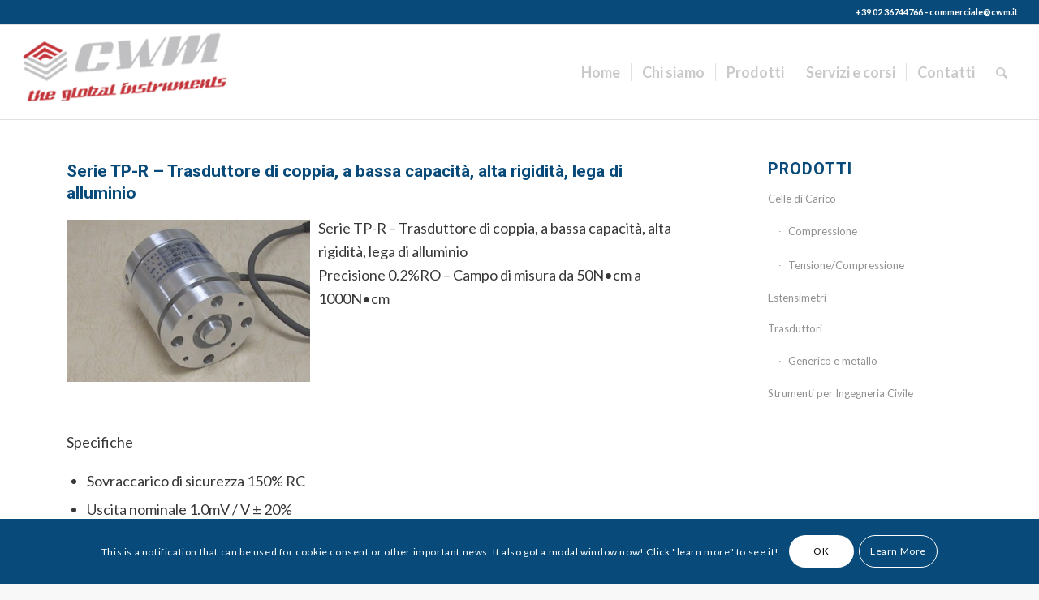

--- FILE ---
content_type: text/html; charset=UTF-8
request_url: https://www.cwmelettronica.com/serie-tp-r-reazione-tipo-di-coppia-a-bassa-capacita-alta-rigidita-lega-di-alluminio/
body_size: 48789
content:
<!DOCTYPE html>
<html lang="it-IT" class="html_stretched responsive av-preloader-disabled av-default-lightbox  html_header_top html_logo_left html_main_nav_header html_menu_right html_large html_header_sticky html_header_shrinking html_header_topbar_active html_mobile_menu_phone html_header_searchicon html_content_align_center html_header_unstick_top html_header_stretch html_av-overlay-side html_av-overlay-side-minimal html_av-submenu-noclone html_entry_id_5733 av-cookies-consent-show-message-bar av-cookies-cookie-consent-enabled av-cookies-can-opt-out av-cookies-user-silent-accept avia-cookie-check-browser-settings av-no-preview html_text_menu_active ">
<head>
<meta charset="UTF-8" />
<meta name="robots" content="index, follow" />


<!-- mobile setting -->
<meta name="viewport" content="width=device-width, initial-scale=1">

<!-- Scripts/CSS and wp_head hook -->
<title>Serie TP-R &#8211; Trasduttore di coppia, a bassa capacità, alta rigidità, lega di alluminio &#8211; cwmelettronica</title>
<meta name='robots' content='max-image-preview:large' />

				<script type='text/javascript'>

				function avia_cookie_check_sessionStorage()
				{
					//	FF throws error when all cookies blocked !!
					var sessionBlocked = false;
					try
					{
						var test = sessionStorage.getItem( 'aviaCookieRefused' ) != null;
					}
					catch(e)
					{
						sessionBlocked = true;
					}
					
					var aviaCookieRefused = ! sessionBlocked ? sessionStorage.getItem( 'aviaCookieRefused' ) : null;
					
					var html = document.getElementsByTagName('html')[0];

					/**
					 * Set a class to avoid calls to sessionStorage
					 */
					if( sessionBlocked || aviaCookieRefused )
					{
						if( html.className.indexOf('av-cookies-session-refused') < 0 )
						{
							html.className += ' av-cookies-session-refused';
						}
					}
					
					if( sessionBlocked || aviaCookieRefused || document.cookie.match(/aviaCookieConsent/) )
					{
						if( html.className.indexOf('av-cookies-user-silent-accept') >= 0 )
						{
							 html.className = html.className.replace(/\bav-cookies-user-silent-accept\b/g, '');
						}
					}
				}

				avia_cookie_check_sessionStorage();

			</script>
			<link rel='dns-prefetch' href='//s.w.org' />
<link rel="alternate" type="application/rss+xml" title="cwmelettronica &raquo; Feed" href="https://www.cwmelettronica.com/feed/" />
<link rel="alternate" type="application/rss+xml" title="cwmelettronica &raquo; Feed dei commenti" href="https://www.cwmelettronica.com/comments/feed/" />
<link rel="alternate" type="application/rss+xml" title="cwmelettronica &raquo; Serie TP-R &#8211; Trasduttore di coppia, a bassa capacità, alta rigidità, lega di alluminio Feed dei commenti" href="https://www.cwmelettronica.com/serie-tp-r-reazione-tipo-di-coppia-a-bassa-capacita-alta-rigidita-lega-di-alluminio/feed/" />

<!-- google webfont font replacement -->

			<script type='text/javascript'>

				(function() {
					
					/*	check if webfonts are disabled by user setting via cookie - or user must opt in.	*/
					var html = document.getElementsByTagName('html')[0];
					var cookie_check = html.className.indexOf('av-cookies-needs-opt-in') >= 0 || html.className.indexOf('av-cookies-can-opt-out') >= 0;
					var allow_continue = true;
					var silent_accept_cookie = html.className.indexOf('av-cookies-user-silent-accept') >= 0;

					if( cookie_check && ! silent_accept_cookie )
					{
						if( ! document.cookie.match(/aviaCookieConsent/) || html.className.indexOf('av-cookies-session-refused') >= 0 )
						{
							allow_continue = false;
						}
						else
						{
							if( ! document.cookie.match(/aviaPrivacyRefuseCookiesHideBar/) )
							{
								allow_continue = false;
							}
							else if( ! document.cookie.match(/aviaPrivacyEssentialCookiesEnabled/) )
							{
								allow_continue = false;
							}
							else if( document.cookie.match(/aviaPrivacyGoogleWebfontsDisabled/) )
							{
								allow_continue = false;
							}
						}
					}
					
					if( allow_continue )
					{
						var f = document.createElement('link');
					
						f.type 	= 'text/css';
						f.rel 	= 'stylesheet';
						f.href 	= '//fonts.googleapis.com/css?family=Roboto:100,400,700%7CLato:300,400,700';
						f.id 	= 'avia-google-webfont';

						document.getElementsByTagName('head')[0].appendChild(f);
					}
				})();
			
			</script>
					<script type="text/javascript">
			window._wpemojiSettings = {"baseUrl":"https:\/\/s.w.org\/images\/core\/emoji\/13.1.0\/72x72\/","ext":".png","svgUrl":"https:\/\/s.w.org\/images\/core\/emoji\/13.1.0\/svg\/","svgExt":".svg","source":{"concatemoji":"https:\/\/www.cwmelettronica.com\/wp-includes\/js\/wp-emoji-release.min.js?ver=5.8"}};
			!function(e,a,t){var n,r,o,i=a.createElement("canvas"),p=i.getContext&&i.getContext("2d");function s(e,t){var a=String.fromCharCode;p.clearRect(0,0,i.width,i.height),p.fillText(a.apply(this,e),0,0);e=i.toDataURL();return p.clearRect(0,0,i.width,i.height),p.fillText(a.apply(this,t),0,0),e===i.toDataURL()}function c(e){var t=a.createElement("script");t.src=e,t.defer=t.type="text/javascript",a.getElementsByTagName("head")[0].appendChild(t)}for(o=Array("flag","emoji"),t.supports={everything:!0,everythingExceptFlag:!0},r=0;r<o.length;r++)t.supports[o[r]]=function(e){if(!p||!p.fillText)return!1;switch(p.textBaseline="top",p.font="600 32px Arial",e){case"flag":return s([127987,65039,8205,9895,65039],[127987,65039,8203,9895,65039])?!1:!s([55356,56826,55356,56819],[55356,56826,8203,55356,56819])&&!s([55356,57332,56128,56423,56128,56418,56128,56421,56128,56430,56128,56423,56128,56447],[55356,57332,8203,56128,56423,8203,56128,56418,8203,56128,56421,8203,56128,56430,8203,56128,56423,8203,56128,56447]);case"emoji":return!s([10084,65039,8205,55357,56613],[10084,65039,8203,55357,56613])}return!1}(o[r]),t.supports.everything=t.supports.everything&&t.supports[o[r]],"flag"!==o[r]&&(t.supports.everythingExceptFlag=t.supports.everythingExceptFlag&&t.supports[o[r]]);t.supports.everythingExceptFlag=t.supports.everythingExceptFlag&&!t.supports.flag,t.DOMReady=!1,t.readyCallback=function(){t.DOMReady=!0},t.supports.everything||(n=function(){t.readyCallback()},a.addEventListener?(a.addEventListener("DOMContentLoaded",n,!1),e.addEventListener("load",n,!1)):(e.attachEvent("onload",n),a.attachEvent("onreadystatechange",function(){"complete"===a.readyState&&t.readyCallback()})),(n=t.source||{}).concatemoji?c(n.concatemoji):n.wpemoji&&n.twemoji&&(c(n.twemoji),c(n.wpemoji)))}(window,document,window._wpemojiSettings);
		</script>
		<style type="text/css">
img.wp-smiley,
img.emoji {
	display: inline !important;
	border: none !important;
	box-shadow: none !important;
	height: 1em !important;
	width: 1em !important;
	margin: 0 .07em !important;
	vertical-align: -0.1em !important;
	background: none !important;
	padding: 0 !important;
}
</style>
	<link rel='stylesheet' id='avia-grid-css'  href='https://www.cwmelettronica.com/wp-content/themes/enfold/css/grid.css?ver=4.7.4' type='text/css' media='all' />
<link rel='stylesheet' id='avia-base-css'  href='https://www.cwmelettronica.com/wp-content/themes/enfold/css/base.css?ver=4.7.4' type='text/css' media='all' />
<link rel='stylesheet' id='avia-layout-css'  href='https://www.cwmelettronica.com/wp-content/themes/enfold/css/layout.css?ver=4.7.4' type='text/css' media='all' />
<link rel='stylesheet' id='avia-module-blog-css'  href='https://www.cwmelettronica.com/wp-content/themes/enfold/config-templatebuilder/avia-shortcodes/blog/blog.css?ver=5.8' type='text/css' media='all' />
<link rel='stylesheet' id='avia-module-postslider-css'  href='https://www.cwmelettronica.com/wp-content/themes/enfold/config-templatebuilder/avia-shortcodes/postslider/postslider.css?ver=5.8' type='text/css' media='all' />
<link rel='stylesheet' id='avia-module-button-css'  href='https://www.cwmelettronica.com/wp-content/themes/enfold/config-templatebuilder/avia-shortcodes/buttons/buttons.css?ver=5.8' type='text/css' media='all' />
<link rel='stylesheet' id='avia-module-buttonrow-css'  href='https://www.cwmelettronica.com/wp-content/themes/enfold/config-templatebuilder/avia-shortcodes/buttonrow/buttonrow.css?ver=5.8' type='text/css' media='all' />
<link rel='stylesheet' id='avia-module-button-fullwidth-css'  href='https://www.cwmelettronica.com/wp-content/themes/enfold/config-templatebuilder/avia-shortcodes/buttons_fullwidth/buttons_fullwidth.css?ver=5.8' type='text/css' media='all' />
<link rel='stylesheet' id='avia-module-comments-css'  href='https://www.cwmelettronica.com/wp-content/themes/enfold/config-templatebuilder/avia-shortcodes/comments/comments.css?ver=5.8' type='text/css' media='all' />
<link rel='stylesheet' id='avia-module-contact-css'  href='https://www.cwmelettronica.com/wp-content/themes/enfold/config-templatebuilder/avia-shortcodes/contact/contact.css?ver=5.8' type='text/css' media='all' />
<link rel='stylesheet' id='avia-module-gallery-css'  href='https://www.cwmelettronica.com/wp-content/themes/enfold/config-templatebuilder/avia-shortcodes/gallery/gallery.css?ver=5.8' type='text/css' media='all' />
<link rel='stylesheet' id='avia-module-maps-css'  href='https://www.cwmelettronica.com/wp-content/themes/enfold/config-templatebuilder/avia-shortcodes/google_maps/google_maps.css?ver=5.8' type='text/css' media='all' />
<link rel='stylesheet' id='avia-module-gridrow-css'  href='https://www.cwmelettronica.com/wp-content/themes/enfold/config-templatebuilder/avia-shortcodes/grid_row/grid_row.css?ver=5.8' type='text/css' media='all' />
<link rel='stylesheet' id='avia-module-heading-css'  href='https://www.cwmelettronica.com/wp-content/themes/enfold/config-templatebuilder/avia-shortcodes/heading/heading.css?ver=5.8' type='text/css' media='all' />
<link rel='stylesheet' id='avia-module-hr-css'  href='https://www.cwmelettronica.com/wp-content/themes/enfold/config-templatebuilder/avia-shortcodes/hr/hr.css?ver=5.8' type='text/css' media='all' />
<link rel='stylesheet' id='avia-module-icon-css'  href='https://www.cwmelettronica.com/wp-content/themes/enfold/config-templatebuilder/avia-shortcodes/icon/icon.css?ver=5.8' type='text/css' media='all' />
<link rel='stylesheet' id='avia-module-image-css'  href='https://www.cwmelettronica.com/wp-content/themes/enfold/config-templatebuilder/avia-shortcodes/image/image.css?ver=5.8' type='text/css' media='all' />
<link rel='stylesheet' id='avia-module-masonry-css'  href='https://www.cwmelettronica.com/wp-content/themes/enfold/config-templatebuilder/avia-shortcodes/masonry_entries/masonry_entries.css?ver=5.8' type='text/css' media='all' />
<link rel='stylesheet' id='avia-siteloader-css'  href='https://www.cwmelettronica.com/wp-content/themes/enfold/css/avia-snippet-site-preloader.css?ver=5.8' type='text/css' media='all' />
<link rel='stylesheet' id='avia-module-social-css'  href='https://www.cwmelettronica.com/wp-content/themes/enfold/config-templatebuilder/avia-shortcodes/social_share/social_share.css?ver=5.8' type='text/css' media='all' />
<link rel='stylesheet' id='avia-module-tabs-css'  href='https://www.cwmelettronica.com/wp-content/themes/enfold/config-templatebuilder/avia-shortcodes/tabs/tabs.css?ver=5.8' type='text/css' media='all' />
<link rel='stylesheet' id='avia-module-slideshow-css'  href='https://www.cwmelettronica.com/wp-content/themes/enfold/config-templatebuilder/avia-shortcodes/slideshow/slideshow.css?ver=5.8' type='text/css' media='all' />
<link rel='stylesheet' id='avia-module-timeline-css'  href='https://www.cwmelettronica.com/wp-content/themes/enfold/config-templatebuilder/avia-shortcodes/timeline/timeline.css?ver=5.8' type='text/css' media='all' />
<link rel='stylesheet' id='avia-module-video-css'  href='https://www.cwmelettronica.com/wp-content/themes/enfold/config-templatebuilder/avia-shortcodes/video/video.css?ver=5.8' type='text/css' media='all' />
<link rel='stylesheet' id='wp-block-library-css'  href='https://www.cwmelettronica.com/wp-includes/css/dist/block-library/style.min.css?ver=5.8' type='text/css' media='all' />
<link rel='stylesheet' id='contact-form-7-css'  href='https://www.cwmelettronica.com/wp-content/plugins/contact-form-7/includes/css/styles.css?ver=5.4.2' type='text/css' media='all' />
<link rel='stylesheet' id='avia-scs-css'  href='https://www.cwmelettronica.com/wp-content/themes/enfold/css/shortcodes.css?ver=4.7.4' type='text/css' media='all' />
<link rel='stylesheet' id='avia-popup-css-css'  href='https://www.cwmelettronica.com/wp-content/themes/enfold/js/aviapopup/magnific-popup.css?ver=4.7.4' type='text/css' media='screen' />
<link rel='stylesheet' id='avia-lightbox-css'  href='https://www.cwmelettronica.com/wp-content/themes/enfold/css/avia-snippet-lightbox.css?ver=4.7.4' type='text/css' media='screen' />
<link rel='stylesheet' id='avia-widget-css-css'  href='https://www.cwmelettronica.com/wp-content/themes/enfold/css/avia-snippet-widget.css?ver=4.7.4' type='text/css' media='screen' />
<link rel='stylesheet' id='avia-dynamic-css'  href='https://www.cwmelettronica.com/wp-content/uploads/dynamic_avia/enfold.css?ver=60fe8a2057c5c' type='text/css' media='all' />
<link rel='stylesheet' id='avia-custom-css'  href='https://www.cwmelettronica.com/wp-content/themes/enfold/css/custom.css?ver=4.7.4' type='text/css' media='all' />
<link rel='stylesheet' id='avia-cookie-css-css'  href='https://www.cwmelettronica.com/wp-content/themes/enfold/css/avia-snippet-cookieconsent.css?ver=4.7.4' type='text/css' media='screen' />
<script type='text/javascript' src='https://www.cwmelettronica.com/wp-includes/js/jquery/jquery.min.js?ver=3.6.0' id='jquery-core-js'></script>
<script type='text/javascript' src='https://www.cwmelettronica.com/wp-includes/js/jquery/jquery-migrate.min.js?ver=3.3.2' id='jquery-migrate-js'></script>
<script type='text/javascript' src='https://www.cwmelettronica.com/wp-content/themes/enfold/js/avia-compat.js?ver=4.7.4' id='avia-compat-js'></script>
<link rel="https://api.w.org/" href="https://www.cwmelettronica.com/wp-json/" /><link rel="alternate" type="application/json" href="https://www.cwmelettronica.com/wp-json/wp/v2/posts/5733" /><link rel="EditURI" type="application/rsd+xml" title="RSD" href="https://www.cwmelettronica.com/xmlrpc.php?rsd" />
<link rel="wlwmanifest" type="application/wlwmanifest+xml" href="https://www.cwmelettronica.com/wp-includes/wlwmanifest.xml" /> 
<meta name="generator" content="WordPress 5.8" />
<link rel="canonical" href="https://www.cwmelettronica.com/serie-tp-r-reazione-tipo-di-coppia-a-bassa-capacita-alta-rigidita-lega-di-alluminio/" />
<link rel='shortlink' href='https://www.cwmelettronica.com/?p=5733' />
<link rel="alternate" type="application/json+oembed" href="https://www.cwmelettronica.com/wp-json/oembed/1.0/embed?url=https%3A%2F%2Fwww.cwmelettronica.com%2Fserie-tp-r-reazione-tipo-di-coppia-a-bassa-capacita-alta-rigidita-lega-di-alluminio%2F" />
<link rel="alternate" type="text/xml+oembed" href="https://www.cwmelettronica.com/wp-json/oembed/1.0/embed?url=https%3A%2F%2Fwww.cwmelettronica.com%2Fserie-tp-r-reazione-tipo-di-coppia-a-bassa-capacita-alta-rigidita-lega-di-alluminio%2F&#038;format=xml" />
<link rel="profile" href="http://gmpg.org/xfn/11" />
<link rel="alternate" type="application/rss+xml" title="cwmelettronica RSS2 Feed" href="https://www.cwmelettronica.com/feed/" />
<link rel="pingback" href="https://www.cwmelettronica.com/xmlrpc.php" />
<!--[if lt IE 9]><script src="https://www.cwmelettronica.com/wp-content/themes/enfold/js/html5shiv.js"></script><![endif]-->
<link rel="icon" href="http://www.cwmelettronica.com/wp-content/uploads/2020/05/CWM-Elettronica-Logo.png" type="image/png">
<style type='text/css'>
@font-face {font-family: 'entypo-fontello'; font-weight: normal; font-style: normal; font-display: auto;
src: url('https://www.cwmelettronica.com/wp-content/themes/enfold/config-templatebuilder/avia-template-builder/assets/fonts/entypo-fontello.eot');
src: url('https://www.cwmelettronica.com/wp-content/themes/enfold/config-templatebuilder/avia-template-builder/assets/fonts/entypo-fontello.eot?#iefix') format('embedded-opentype'), 
url('https://www.cwmelettronica.com/wp-content/themes/enfold/config-templatebuilder/avia-template-builder/assets/fonts/entypo-fontello.woff') format('woff'),
url('https://www.cwmelettronica.com/wp-content/themes/enfold/config-templatebuilder/avia-template-builder/assets/fonts/entypo-fontello.woff2') format('woff2'),
url('https://www.cwmelettronica.com/wp-content/themes/enfold/config-templatebuilder/avia-template-builder/assets/fonts/entypo-fontello.ttf') format('truetype'), 
url('https://www.cwmelettronica.com/wp-content/themes/enfold/config-templatebuilder/avia-template-builder/assets/fonts/entypo-fontello.svg#entypo-fontello') format('svg');
} #top .avia-font-entypo-fontello, body .avia-font-entypo-fontello, html body [data-av_iconfont='entypo-fontello']:before{ font-family: 'entypo-fontello'; }

@font-face {font-family: 'justice'; font-weight: normal; font-style: normal; font-display: auto;
src: url('https://www.cwmelettronica.com/wp-content/uploads/avia_fonts/justice/justice.eot');
src: url('https://www.cwmelettronica.com/wp-content/uploads/avia_fonts/justice/justice.eot?#iefix') format('embedded-opentype'), 
url('https://www.cwmelettronica.com/wp-content/uploads/avia_fonts/justice/justice.woff') format('woff'),
url('https://www.cwmelettronica.com/wp-content/uploads/avia_fonts/justice/justice.woff2') format('woff2'),
url('https://www.cwmelettronica.com/wp-content/uploads/avia_fonts/justice/justice.ttf') format('truetype'), 
url('https://www.cwmelettronica.com/wp-content/uploads/avia_fonts/justice/justice.svg#justice') format('svg');
} #top .avia-font-justice, body .avia-font-justice, html body [data-av_iconfont='justice']:before{ font-family: 'justice'; }
</style>

<!--
Debugging Info for Theme support: 

Theme: Enfold
Version: 4.7.4
Installed: enfold
AviaFramework Version: 5.0
AviaBuilder Version: 4.7.1.1
aviaElementManager Version: 1.0.1
ML:128-PU:16-PLA:5
WP:5.8
Compress: CSS:disabled - JS:disabled
Updates: disabled
PLAu:4
-->
</head>




<body id="top" class="post-template-default single single-post postid-5733 single-format-standard  rtl_columns stretched roboto lato no_sidebar_border">

	
	<div id='wrap_all'>

	
<header id='header' class='all_colors header_color light_bg_color  av_header_top av_logo_left av_main_nav_header av_menu_right av_large av_header_sticky av_header_shrinking av_header_stretch av_mobile_menu_phone av_header_searchicon av_header_unstick_top av_seperator_small_border av_bottom_nav_disabled ' >

		<div id='header_meta' class='container_wrap container_wrap_meta  av_phone_active_right av_extra_header_active av_entry_id_5733'>
		
			      <div class='container'>
			      <div class='phone-info '><span>+39 02 36744766 - commerciale@cwm.it</span></div>			      </div>
		</div>

		<div  id='header_main' class='container_wrap container_wrap_logo'>
	
        <div class='container av-logo-container'><div class='inner-container'><span class='logo'><a href='https://www.cwmelettronica.com/'><img height='100' width='300' src='http://www.cwmelettronica.com/wp-content/uploads/2020/05/CWM-Elettronica-Logo.png' alt='cwmelettronica' title='' /></a></span><nav class='main_menu' data-selectname='Seleziona una pagina' ><div class="avia-menu av-main-nav-wrap"><ul id="avia-menu" class="menu av-main-nav"><li id="menu-item-849" class="menu-item menu-item-type-post_type menu-item-object-page menu-item-home menu-item-top-level menu-item-top-level-1"><a href="https://www.cwmelettronica.com/"><span class="avia-bullet"></span><span class="avia-menu-text">Home</span><span class="avia-menu-fx"><span class="avia-arrow-wrap"><span class="avia-arrow"></span></span></span></a></li>
<li id="menu-item-7402" class="menu-item menu-item-type-post_type menu-item-object-page menu-item-top-level menu-item-top-level-2"><a href="https://www.cwmelettronica.com/chi-siamo/"><span class="avia-bullet"></span><span class="avia-menu-text">Chi siamo</span><span class="avia-menu-fx"><span class="avia-arrow-wrap"><span class="avia-arrow"></span></span></span></a></li>
<li id="menu-item-983" class="menu-item menu-item-type-post_type menu-item-object-page menu-item-top-level menu-item-top-level-3"><a href="https://www.cwmelettronica.com/prodotti/"><span class="avia-bullet"></span><span class="avia-menu-text">Prodotti</span><span class="avia-menu-fx"><span class="avia-arrow-wrap"><span class="avia-arrow"></span></span></span></a></li>
<li id="menu-item-970" class="menu-item menu-item-type-post_type menu-item-object-page menu-item-top-level menu-item-top-level-4"><a href="https://www.cwmelettronica.com/servizi-e-corsi/"><span class="avia-bullet"></span><span class="avia-menu-text">Servizi e corsi</span><span class="avia-menu-fx"><span class="avia-arrow-wrap"><span class="avia-arrow"></span></span></span></a></li>
<li id="menu-item-995" class="menu-item menu-item-type-post_type menu-item-object-page menu-item-top-level menu-item-top-level-5"><a href="https://www.cwmelettronica.com/contatti/"><span class="avia-bullet"></span><span class="avia-menu-text">Contatti</span><span class="avia-menu-fx"><span class="avia-arrow-wrap"><span class="avia-arrow"></span></span></span></a></li>
<li id="menu-item-search" class="noMobile menu-item menu-item-search-dropdown menu-item-avia-special"><a aria-label="Cerca" href="?s=" rel="nofollow" data-avia-search-tooltip="

&lt;form role=&quot;search&quot; action=&quot;https://www.cwmelettronica.com/&quot; id=&quot;searchform&quot; method=&quot;get&quot; class=&quot;&quot;&gt;
	&lt;div&gt;
		&lt;input type=&quot;submit&quot; value=&quot;&quot; id=&quot;searchsubmit&quot; class=&quot;button avia-font-entypo-fontello&quot; /&gt;
		&lt;input type=&quot;text&quot; id=&quot;s&quot; name=&quot;s&quot; value=&quot;&quot; placeholder='Cerca' /&gt;
			&lt;/div&gt;
&lt;/form&gt;" aria-hidden='false' data-av_icon='' data-av_iconfont='entypo-fontello'><span class="avia_hidden_link_text">Cerca</span></a></li><li class="av-burger-menu-main menu-item-avia-special av-small-burger-icon">
	        			<a href="#" aria-label="Menu" aria-hidden="false">
							<span class="av-hamburger av-hamburger--spin av-js-hamburger">
								<span class="av-hamburger-box">
						          <span class="av-hamburger-inner"></span>
						          <strong>Menu</strong>
								</span>
							</span>
							<span class="avia_hidden_link_text">Menu</span>
						</a>
	        		   </li></ul></div></nav></div> </div> 
		<!-- end container_wrap-->
		</div>
		<div class='header_bg'></div>

<!-- end header -->
</header>
		
	<div id='main' class='all_colors' data-scroll-offset='116'>

	
		<div class='container_wrap container_wrap_first main_color sidebar_right'>

			<div class='container template-blog template-single-blog '>

				<main class='content units av-content-small alpha  av-blog-meta-author-disabled av-blog-meta-comments-disabled av-blog-meta-category-disabled av-blog-meta-date-disabled av-blog-meta-html-info-disabled av-blog-meta-tag-disabled' >

                    <article class='post-entry post-entry-type-standard post-entry-5733 post-loop-1 post-parity-odd post-entry-last single-big  post-5733 post type-post status-publish format-standard has-post-thumbnail hentry category-torsione category-trasduttori' ><div class='blog-meta'></div><div class='entry-content-wrapper clearfix standard-content'><header class="entry-content-header"><h1 class='post-title entry-title ' >	<a href='https://www.cwmelettronica.com/serie-tp-r-reazione-tipo-di-coppia-a-bassa-capacita-alta-rigidita-lega-di-alluminio/' rel='bookmark' title='Link Permanente: Serie TP-R &#8211; Trasduttore di coppia, a bassa capacità, alta rigidità, lega di alluminio'>Serie TP-R &#8211; Trasduttore di coppia, a bassa capacità, alta rigidità, lega di alluminio			<span class='post-format-icon minor-meta'></span>	</a></h1><span class='post-meta-infos'><time class='date-container minor-meta updated' >09/06/2016</time><span class='text-sep text-sep-date'>/</span><span class="blog-categories minor-meta">in <a href="https://www.cwmelettronica.com/category/torsione/" rel="tag">Torsione</a>, <a href="https://www.cwmelettronica.com/category/trasduttori/" rel="tag">Trasduttori</a> </span><span class="text-sep text-sep-cat">/</span><span class="blog-author minor-meta">da <span class="entry-author-link" ><span class="author"><span class="fn"><a href="https://www.cwmelettronica.com/author/paolo/" title="Articoli scritti da paolo" rel="author">paolo</a></span></span></span></span></span></header><div class="entry-content" ><p><img loading="lazy" class="size-medium wp-image-7349 alignleft" src="https://www.cwmelettronica.com/wp-content/uploads/2021/03/TP-R-immagine-300x200.jpg" alt="" width="300" height="200" srcset="https://www.cwmelettronica.com/wp-content/uploads/2021/03/TP-R-immagine-300x200.jpg 300w, https://www.cwmelettronica.com/wp-content/uploads/2021/03/TP-R-immagine.jpg 346w" sizes="(max-width: 300px) 100vw, 300px" />Serie TP-R &#8211; Trasduttore di coppia, a bassa capacità, alta rigidità, lega di alluminio<br />
Precisione 0.2%RO &#8211; Campo di misura da 50N•cm a 1000N•cm</p>
<p>&nbsp;</p>
<p>&nbsp;</p>
<p>&nbsp;</p>
<p>Specifiche</p>
<ul>
<li>Sovraccarico di sicurezza 150% RC</li>
<li>Uscita nominale 1.0mV / V ± 20%</li>
<li>Non linearità 0,2% RO</li>
<li>Isteresi 0,2% RO</li>
<li>Ripetibilità 0,1% RO</li>
<li>Tensione di eccitazione 4V (o meno)</li>
<li>Tensione massima di eccitazione 6V</li>
<li>Resistenza ingresso 350Ω</li>
<li>Resistenza uscita 350Ω</li>
<li>Gamma di temperatura compensata -10 A 40 ℃</li>
<li>Gamma di temperatura di sicurezza -20 A 60 ℃</li>
<li>Effetto di temperatura sullo zero 0,03% RO / ℃</li>
<li>Effetto di temperatura sull&#8217;uscita 0,05% RO / ℃</li>
<li>Cavo Φ4mm-4 fili cavo schermato, lunghezza: 3m</li>
<li>Connettore PRC03-12A10-7M</li>
</ul>
<p>Documentazione<br />
<a href="https://www.cwmelettronica.com/wp-content/uploads/2021/03/TP-R-Low-Capacity-Torque-Transducer-Brochure-ENG.pdf" target="_blank" rel="noopener">Brochure prodotto</a> (in inglese)</p>
</div><footer class="entry-footer"></footer><div class='post_delimiter'></div></div><div class='post_author_timeline'></div></article><div class='single-big'></div>


	        	
	        	
<div class='comment-entry post-entry'>


</div>
				<!--end content-->
				</main>

				<aside class='sidebar sidebar_right   alpha units' ><div class='inner_sidebar extralight-border'><section id="nav_menu-4" class="widget clearfix widget_nav_menu"><h3 class="widgettitle">PRODOTTI</h3><div class="menu-manu-prodotti-container"><ul id="menu-manu-prodotti" class="menu"><li id="menu-item-7421" class="menu-item menu-item-type-taxonomy menu-item-object-category menu-item-has-children menu-item-7421"><a href="https://www.cwmelettronica.com/category/load-cell/">Celle di Carico</a>
<ul class="sub-menu">
	<li id="menu-item-7424" class="menu-item menu-item-type-taxonomy menu-item-object-category menu-item-7424"><a href="https://www.cwmelettronica.com/category/specialpurposes/">Compressione</a></li>
	<li id="menu-item-7426" class="menu-item menu-item-type-taxonomy menu-item-object-category menu-item-7426"><a href="https://www.cwmelettronica.com/category/tensioncompressionloads/">Tensione/Compressione</a></li>
</ul>
</li>
<li id="menu-item-7423" class="menu-item menu-item-type-taxonomy menu-item-object-category menu-item-7423"><a href="https://www.cwmelettronica.com/category/estensimetri-showa/">Estensimetri</a></li>
<li id="menu-item-7422" class="menu-item menu-item-type-taxonomy menu-item-object-category current-post-ancestor current-menu-parent current-post-parent menu-item-has-children menu-item-7422"><a href="https://www.cwmelettronica.com/category/trasduttori/">Trasduttori</a>
<ul class="sub-menu">
	<li id="menu-item-7428" class="menu-item menu-item-type-taxonomy menu-item-object-category menu-item-7428"><a href="https://www.cwmelettronica.com/category/generico-e-metallo/">Generico e metallo</a></li>
</ul>
</li>
<li id="menu-item-7430" class="menu-item menu-item-type-taxonomy menu-item-object-category menu-item-7430"><a href="https://www.cwmelettronica.com/category/encardio/ingegneria-civile/strumenti_per_ingegneria_civile/">Strumenti per Ingegneria Civile</a></li>
</ul></div><span class="seperator extralight-border"></span></section></div></aside>

			</div><!--end container-->

		</div><!-- close default .container_wrap element -->


						<div class='container_wrap footer_color' id='footer'>

					<div class='container'>

						<div class='flex_column av_one_third  first el_before_av_one_third'><section id="text-4" class="widget clearfix widget_text">			<div class="textwidget"><p>Via Luigi Capranica, 16<br />
Telefono: + 39 0236744766<br />
Email: commerciale@cwm.it</p>
<p><strong>© Copyright &#8211; cwmelettronica</strong></p>
</div>
		<span class="seperator extralight-border"></span></section></div><div class='flex_column av_one_third  el_after_av_one_third  el_before_av_one_third '><section id="text-5" class="widget clearfix widget_text">			<div class="textwidget"><p><img loading="lazy" class="wp-image-850 aligncenter" src="https://www.cwmelettronica.com/wp-content/uploads/2020/05/CWM-Elettronica-Logo.png" alt="" width="160" height="65" /></p>
</div>
		<span class="seperator extralight-border"></span></section></div><div class='flex_column av_one_third  el_after_av_one_third  el_before_av_one_third '><section id="text-6" class="widget clearfix widget_text">			<div class="textwidget"><p><a href="https://www.cwmelettronica.com/privacy-policy/">Privacy policy</a></p>
<p><a href="https://www.cwmelettronica.com/informatica-sulluso-dei-cookie/">Cookie Policy</a></p>
</div>
		<span class="seperator extralight-border"></span></section></div>

					</div>


				<!-- ####### END FOOTER CONTAINER ####### -->
				</div>

	


			

					<!-- end main -->
		</div>
		
		<!-- end wrap_all --></div>

<a href='#top' title='Scorrere verso l&rsquo;alto' id='scroll-top-link' aria-hidden='true' data-av_icon='' data-av_iconfont='entypo-fontello'><span class="avia_hidden_link_text">Scorrere verso l&rsquo;alto</span></a>

<div id="fb-root"></div>

<div class="avia-cookie-consent-wrap" aria-hidden="true"><div class='avia-cookie-consent cookiebar-hidden  avia-cookiemessage-bottom'  aria-hidden='true'  data-contents='a750842db33cdb1e541367c330bbd749||v1.0' ><div class="container"><p class='avia_cookie_text'>This is a notification that can be used for cookie consent or other important news. It also got a modal window now! Click "learn more" to see it!</p><a href='#' class='avia-button avia-color-theme-color-highlight avia-cookie-consent-button avia-cookie-consent-button-1  avia-cookie-close-bar ' >OK</a><a href='#' class='avia-button avia-color-theme-color-highlight avia-cookie-consent-button avia-cookie-consent-button-2 av-extra-cookie-btn  avia-cookie-info-btn ' >Learn More</a></div></div><div id='av-consent-extra-info' class='av-inline-modal main_color avia-hide-popup-close'><div  style='padding-bottom:10px; margin:10px 0 0 0; ' class='av-special-heading av-special-heading-h3  blockquote modern-quote  '><h3 class='av-special-heading-tag '  >Impostazioni Cookie e Privacy</h3><div class='special-heading-border'><div class='special-heading-inner-border' ></div></div></div><br /><div  style=' margin-top:0px; margin-bottom:0px;'  class='hr hr-custom hr-left hr-icon-no  '><span class='hr-inner  inner-border-av-border-thin' style=' width:100%;' ><span class='hr-inner-style'></span></span></div><br /><div  class="tabcontainer   sidebar_tab sidebar_tab_left noborder_tabs ">
<section class="av_tab_section" ><div aria-controls="tab-id-1" role="tab" tabindex="0" data-fake-id="#tab-id-1" class="tab active_tab" >Come usiamo i cookie</div>
<div id="tab-id-1-container" class="tab_content active_tab_content" aria-hidden="false">
<div class="tab_inner_content invers-color" >
<p>Potremmo richiedere che i cookie siano attivi sul tuo dispositivo. Utilizziamo i cookie per farci sapere quando visitate i nostri siti web, come interagite con noi, per arricchire la vostra esperienza utente e per personalizzare il vostro rapporto con il nostro sito web.</p>
<p>Clicca sulle diverse rubriche delle categorie per saperne di più. Puoi anche modificare alcune delle tue preferenze. Tieni presente che il blocco di alcuni tipi di cookie potrebbe influire sulla tua esperienza sui nostri siti Web e sui servizi che siamo in grado di offrire.</p>

</div>
</div>
</section>
<section class="av_tab_section" ><div aria-controls="tab-id-2" role="tab" tabindex="0" data-fake-id="#tab-id-2" class="tab " >Cookie essenziali del sito Web</div>
<div id="tab-id-2-container" class="tab_content " aria-hidden="true">
<div class="tab_inner_content invers-color" >
<p>Questi cookie sono strettamente necessari per fornirvi i servizi disponibili attraverso il nostro sito web e per utilizzare alcune delle sue caratteristiche.</p>
<p>Poiché questi cookie sono strettamente necessari per la consegna del sito web, il loro rifiuto avrà un impatto sul funzionamento del nostro sito web. È sempre possibile bloccare o cancellare i cookie modificando le impostazioni del browser e forzare il blocco di tutti i cookie su questo sito web. Ma questo vi chiederà sempre di accettare/rifiutare i cookie quando visitate il nostro sito.</p>
<p>Rispettiamo pienamente se si desidera rifiutare i cookie, ma per evitare di chiedervi gentilmente più e più volte di permettere di memorizzare i cookie per questo. L&rsquo;utente è libero di rinunciare in qualsiasi momento o optare per altri cookie per ottenere un&rsquo;esperienza migliore. Se rifiuti i cookie, rimuoveremo tutti i cookie impostati nel nostro dominio.</p>
<p>Vi forniamo un elenco dei cookie memorizzati sul vostro computer nel nostro dominio in modo che possiate controllare cosa abbiamo memorizzato. Per motivi di sicurezza non siamo in grado di mostrare o modificare i cookie di altri domini. Puoi controllarli nelle impostazioni di sicurezza del tuo browser.</p>
<div class="av-switch-aviaPrivacyRefuseCookiesHideBar av-toggle-switch av-cookie-disable-external-toggle av-cookie-save-checked av-cookie-default-checked"><label><input type="checkbox" checked="checked" id="aviaPrivacyRefuseCookiesHideBar" class="aviaPrivacyRefuseCookiesHideBar " name="aviaPrivacyRefuseCookiesHideBar" ><span class="toggle-track"></span><span class="toggle-label-content">Controlla per abilitare l&rsquo;oscuramento permanente della barra dei messaggi e rifiuta tutti i cookie se non accetti l'opzione. Abbiamo bisogno di 2 cookie per memorizzare questa impostazione. Altrimenti ti verrà richiesto di nuovo all&rsquo;apertura di una nuova finestra del browser o di una nuova scheda.</span></label></div>
<div class="av-switch-aviaPrivacyEssentialCookiesEnabled av-toggle-switch av-cookie-disable-external-toggle av-cookie-save-checked av-cookie-default-checked"><label><input type="checkbox" checked="checked" id="aviaPrivacyEssentialCookiesEnabled" class="aviaPrivacyEssentialCookiesEnabled " name="aviaPrivacyEssentialCookiesEnabled" ><span class="toggle-track"></span><span class="toggle-label-content">Clicca per attivare/disattivare i cookie essenziali del sito.</span></label></div>

</div>
</div>
</section>
<section class="av_tab_section" ><div aria-controls="tab-id-3" role="tab" tabindex="0" data-fake-id="#tab-id-3" class="tab " >Altri servizi esterni</div>
<div id="tab-id-3-container" class="tab_content " aria-hidden="true">
<div class="tab_inner_content invers-color" >
<p>Utilizziamo anche diversi servizi esterni come Google Webfonts, Google Maps e fornitori esterni di video. Poiché questi fornitori possono raccogliere dati personali come il tuo indirizzo IP, ti permettiamo di bloccarli qui. Si prega di notare che questo potrebbe ridurre notevolmente la funzionalità e l&rsquo;aspetto del nostro sito. Le modifiche avranno effetto una volta ricaricata la pagina.</p>
<p>Google Fonts:</p>
<div class="av-switch-aviaPrivacyGoogleWebfontsDisabled av-toggle-switch av-cookie-disable-external-toggle av-cookie-save-unchecked av-cookie-default-checked"><label><input type="checkbox" checked="checked" id="aviaPrivacyGoogleWebfontsDisabled" class="aviaPrivacyGoogleWebfontsDisabled " name="aviaPrivacyGoogleWebfontsDisabled" ><span class="toggle-track"></span><span class="toggle-label-content">Fare clic per attivare/disattivare Google Webfonts.</span></label></div>
<p>Impostazioni Google di Enfold:</p>
<div class="av-switch-aviaPrivacyGoogleMapsDisabled av-toggle-switch av-cookie-disable-external-toggle av-cookie-save-unchecked av-cookie-default-checked"><label><input type="checkbox" checked="checked" id="aviaPrivacyGoogleMapsDisabled" class="aviaPrivacyGoogleMapsDisabled " name="aviaPrivacyGoogleMapsDisabled" ><span class="toggle-track"></span><span class="toggle-label-content">Clicca per attivare/disattivare Google Maps.</span></label></div>
<p>Cerca impostazioni:</p>
<div class="av-switch-aviaPrivacyGoogleReCaptchaDisabled av-toggle-switch av-cookie-disable-external-toggle av-cookie-save-unchecked av-cookie-default-checked"><label><input type="checkbox" checked="checked" id="aviaPrivacyGoogleReCaptchaDisabled" class="aviaPrivacyGoogleReCaptchaDisabled " name="aviaPrivacyGoogleReCaptchaDisabled" ><span class="toggle-track"></span><span class="toggle-label-content">Fare clic per attivare/disattivare Google reCaptcha.</span></label></div>
<p>Vimeo and Youtube video embeds:</p>
<div class="av-switch-aviaPrivacyVideoEmbedsDisabled av-toggle-switch av-cookie-disable-external-toggle av-cookie-save-unchecked av-cookie-default-checked"><label><input type="checkbox" checked="checked" id="aviaPrivacyVideoEmbedsDisabled" class="aviaPrivacyVideoEmbedsDisabled " name="aviaPrivacyVideoEmbedsDisabled" ><span class="toggle-track"></span><span class="toggle-label-content">Fai clic per abilitare/disabilitare gli incorporamenti video.</span></label></div>

</div>
</div>
</section>
<section class="av_tab_section" ><div aria-controls="tab-id-4" role="tab" tabindex="0" data-fake-id="#tab-id-4" class="tab " >Privacy Policy</div>
<div id="tab-id-4-container" class="tab_content " aria-hidden="true">
<div class="tab_inner_content invers-color" >
<p>Puoi leggere i nostri cookie e le nostre impostazioni sulla privacy in dettaglio nella nostra pagina sulla privacy. </p>
<a href='https://www.cwmelettronica.com/privacy-policy/' target='_blank'>Privacy Policy</a>

</div>
</div>
</section>
</div>
<div class="avia-cookie-consent-modal-buttons-wrap"><a href='#' class='avia-button avia-color-theme-color-highlight avia-cookie-consent-button avia-cookie-consent-button-3  avia-cookie-close-bar avia-cookie-consent-modal-button'  title="Consentire l’utilizzo dei cookie, è sempre possibile modificare i cookie e i servizi utilizzati" >Accettare le impostazioni</a><a href='#' class='avia-button avia-color-theme-color-highlight avia-cookie-consent-button avia-cookie-consent-button-4 av-extra-cookie-btn avia-cookie-consent-modal-button avia-cookie-hide-notification'  title="Non consentire l’uso di cookie o servizi - alcune funzionalità del nostro sito potrebbero non funzionare come previsto." >Nascondi solo la notifica</a></div></div></div>
 <script type='text/javascript'>
 /* <![CDATA[ */  
var avia_framework_globals = avia_framework_globals || {};
    avia_framework_globals.frameworkUrl = 'https://www.cwmelettronica.com/wp-content/themes/enfold/framework/';
    avia_framework_globals.installedAt = 'https://www.cwmelettronica.com/wp-content/themes/enfold/';
    avia_framework_globals.ajaxurl = 'https://www.cwmelettronica.com/wp-admin/admin-ajax.php';
/* ]]> */ 
</script>
 
 <script type='text/javascript' src='https://www.cwmelettronica.com/wp-content/themes/enfold/js/avia.js?ver=4.7.4' id='avia-default-js'></script>
<script type='text/javascript' src='https://www.cwmelettronica.com/wp-content/themes/enfold/js/shortcodes.js?ver=4.7.4' id='avia-shortcodes-js'></script>
<script type='text/javascript' src='https://www.cwmelettronica.com/wp-content/themes/enfold/config-templatebuilder/avia-shortcodes/contact/contact.js?ver=5.8' id='avia-module-contact-js'></script>
<script type='text/javascript' src='https://www.cwmelettronica.com/wp-content/themes/enfold/config-templatebuilder/avia-shortcodes/gallery/gallery.js?ver=5.8' id='avia-module-gallery-js'></script>
<script type='text/javascript' src='https://www.cwmelettronica.com/wp-content/themes/enfold/config-templatebuilder/avia-shortcodes/portfolio/isotope.js?ver=5.8' id='avia-module-isotope-js'></script>
<script type='text/javascript' src='https://www.cwmelettronica.com/wp-content/themes/enfold/config-templatebuilder/avia-shortcodes/masonry_entries/masonry_entries.js?ver=5.8' id='avia-module-masonry-js'></script>
<script type='text/javascript' src='https://www.cwmelettronica.com/wp-content/themes/enfold/config-templatebuilder/avia-shortcodes/tabs/tabs.js?ver=5.8' id='avia-module-tabs-js'></script>
<script type='text/javascript' src='https://www.cwmelettronica.com/wp-content/themes/enfold/config-templatebuilder/avia-shortcodes/slideshow/slideshow.js?ver=5.8' id='avia-module-slideshow-js'></script>
<script type='text/javascript' src='https://www.cwmelettronica.com/wp-content/themes/enfold/config-templatebuilder/avia-shortcodes/timeline/timeline.js?ver=5.8' id='avia-module-timeline-js'></script>
<script type='text/javascript' src='https://www.cwmelettronica.com/wp-content/themes/enfold/config-templatebuilder/avia-shortcodes/slideshow/slideshow-video.js?ver=5.8' id='avia-module-slideshow-video-js'></script>
<script type='text/javascript' src='https://www.cwmelettronica.com/wp-content/themes/enfold/config-templatebuilder/avia-shortcodes/video/video.js?ver=5.8' id='avia-module-video-js'></script>
<script type='text/javascript' src='https://www.cwmelettronica.com/wp-includes/js/dist/vendor/regenerator-runtime.min.js?ver=0.13.7' id='regenerator-runtime-js'></script>
<script type='text/javascript' src='https://www.cwmelettronica.com/wp-includes/js/dist/vendor/wp-polyfill.min.js?ver=3.15.0' id='wp-polyfill-js'></script>
<script type='text/javascript' id='contact-form-7-js-extra'>
/* <![CDATA[ */
var wpcf7 = {"api":{"root":"https:\/\/www.cwmelettronica.com\/wp-json\/","namespace":"contact-form-7\/v1"}};
/* ]]> */
</script>
<script type='text/javascript' src='https://www.cwmelettronica.com/wp-content/plugins/contact-form-7/includes/js/index.js?ver=5.4.2' id='contact-form-7-js'></script>
<script type='text/javascript' src='https://www.cwmelettronica.com/wp-content/themes/enfold/js/aviapopup/jquery.magnific-popup.min.js?ver=4.7.4' id='avia-popup-js-js'></script>
<script type='text/javascript' src='https://www.cwmelettronica.com/wp-content/themes/enfold/js/avia-snippet-lightbox.js?ver=4.7.4' id='avia-lightbox-activation-js'></script>
<script type='text/javascript' src='https://www.cwmelettronica.com/wp-content/themes/enfold/js/avia-snippet-sticky-header.js?ver=4.7.4' id='avia-sticky-header-js'></script>
<script type='text/javascript' src='https://www.cwmelettronica.com/wp-content/themes/enfold/js/avia-snippet-widget.js?ver=4.7.4' id='avia-widget-js-js'></script>
<script type='text/javascript' src='https://www.cwmelettronica.com/wp-content/themes/enfold/config-gutenberg/js/avia_blocks_front.js?ver=4.7.4' id='avia_blocks_front_script-js'></script>
<script type='text/javascript' id='avia-cookie-js-js-extra'>
/* <![CDATA[ */
var AviaPrivacyCookieConsent = {"?":"Uso sconosciuto","aviaCookieConsent":"L\u2019uso e la memorizzazione dei cookie \u00e8 stata accettata - restrizioni impostate in altri cookie","aviaPrivacyRefuseCookiesHideBar":"Nascondi la barra dei messaggi dei cookie nella pagina seguente e rifiuta i cookie se non consentito - aviaPrivacyEssentialCookiesEnabled deve essere impostato","aviaPrivacyEssentialCookiesEnabled":"Consentire la memorizzazione dei cookie essenziali del sito e di altri cookie e l\u2019uso delle funzioni se non opt-out","aviaPrivacyVideoEmbedsDisabled":"Non consentire l'incorporazione di video","aviaPrivacyGoogleTrackingDisabled":"Non consentire Google Analytics","aviaPrivacyGoogleWebfontsDisabled":"Non consentire l'uso di Google Webfonts","aviaPrivacyGoogleMapsDisabled":"Non consentire l'accesso a Google Maps","aviaPrivacyGoogleReCaptchaDisabled":"Non consentire Google reCaptcha","aviaPrivacyMustOptInSetting":"Le impostazioni sono per gli utenti che devono optare per i cookie e i servizi","PHPSESSID":"Cookie interno del sito - Tiene traccia della tua sessione","XDEBUG_SESSION":"Cookie interno del sito - Cookie di sessione del debugger PHP","wp-settings*":"Cookie interno del sito operativo","wordpress*":"Cookie interno del sito operativo","tk_ai*":"Cookie interno del negozio","woocommerce*":"Cookie interno del negozio","wp_woocommerce*":"Cookie interno del negozio","wp-wpml*":"Necessario per gestire lingue diverse"};
var AviaPrivacyCookieAdditionalData = {"cookie_refuse_button_alert":"Quando si rifiutano tutti i cookie questo sito potrebbe non funzionare come previsto. Si prega di controllare la nostra pagina delle impostazioni e di scegliere i cookie o le funzioni che non si desidera utilizzare e di accettare i cookie. Ti verr\u00e0 mostrato questo messaggio ogni volta che aprirai una nuova finestra o una nuova scheda.\n\nSei sicuro di voler continuare?","no_cookies_found":"Nessun cookie accessibile trovato nel dominio","admin_keep_cookies":["PHPSESSID","wp-*","wordpress*","XDEBUG*"],"remove_custom_cookies":[],"no_lightbox":"Abbiamo bisogno di una lightbox per mostrare il popup modale. Si prega di abilitare la lightbox integrata nella scheda Opzioni tema o di includere il proprio plugin modal window.\\n \\n \u00c8 necessario collegare questo plugin in JavaScript con funzioni di callback wrapper - vedi avia_cookie_consent_modal_callback in file enfold \\jsvia-snippet-cookieconsent.js "};
/* ]]> */
</script>
<script type='text/javascript' src='https://www.cwmelettronica.com/wp-content/themes/enfold/js/avia-snippet-cookieconsent.js?ver=4.7.4' id='avia-cookie-js-js'></script>
<script type='text/javascript' src='https://www.cwmelettronica.com/wp-includes/js/wp-embed.min.js?ver=5.8' id='wp-embed-js'></script>
<script type='text/javascript'>function av_privacy_cookie_setter( cookie_name ) {var cookie_check = jQuery('html').hasClass('av-cookies-needs-opt-in') || jQuery('html').hasClass('av-cookies-can-opt-out');var toggle = jQuery('.' + cookie_name);toggle.each(function(){var container = jQuery(this).closest('.av-toggle-switch');if( cookie_check && ! document.cookie.match(/aviaCookieConsent/) ){this.checked = container.hasClass( 'av-cookie-default-checked' );}else if( cookie_check && document.cookie.match(/aviaCookieConsent/) && ! document.cookie.match(/aviaPrivacyEssentialCookiesEnabled/) && cookie_name != 'aviaPrivacyRefuseCookiesHideBar' ){if( cookie_name == 'aviaPrivacyEssentialCookiesEnabled' ){this.checked = false;}else{this.checked = container.hasClass( 'av-cookie-default-checked' );}}else{if( container.hasClass('av-cookie-save-checked') ){this.checked = document.cookie.match(cookie_name) ? true : false;}else{this.checked = document.cookie.match(cookie_name) ? false : true;}}});jQuery('.' + 'av-switch-' + cookie_name).addClass('active');toggle.on('click', function(){/* sync if more checkboxes exist because user added them to normal page content */var check = this.checked;jQuery('.' + cookie_name).each( function(){this.checked = check;});var silent_accept_cookie = jQuery('html').hasClass('av-cookies-user-silent-accept');if( ! silent_accept_cookie && cookie_check && ! document.cookie.match(/aviaCookieConsent/) || sessionStorage.getItem( 'aviaCookieRefused' ) ){return;}var container = jQuery(this).closest('.av-toggle-switch');var action = '';if( container.hasClass('av-cookie-save-checked') ){action = this.checked ? 'save' : 'remove';}else{action = this.checked ? 'remove' : 'save';}if('remove' == action){document.cookie = cookie_name + '=; Path=/; Expires=Thu, 01 Jan 1970 00:00:01 GMT;';}else{var theDate = new Date();var oneYearLater = new Date( theDate.getTime() + 31536000000 );document.cookie = cookie_name + '=true; Path=/; Expires='+oneYearLater.toGMTString()+';';}});}; av_privacy_cookie_setter('aviaPrivacyRefuseCookiesHideBar');  av_privacy_cookie_setter('aviaPrivacyEssentialCookiesEnabled');  av_privacy_cookie_setter('aviaPrivacyGoogleWebfontsDisabled');  av_privacy_cookie_setter('aviaPrivacyGoogleMapsDisabled');  av_privacy_cookie_setter('aviaPrivacyGoogleReCaptchaDisabled');  av_privacy_cookie_setter('aviaPrivacyVideoEmbedsDisabled'); </script></body>
</html><!-- WP Fastest Cache file was created in 0.11053705215454 seconds, on 26-07-21 21:55:39 --><!-- via php -->